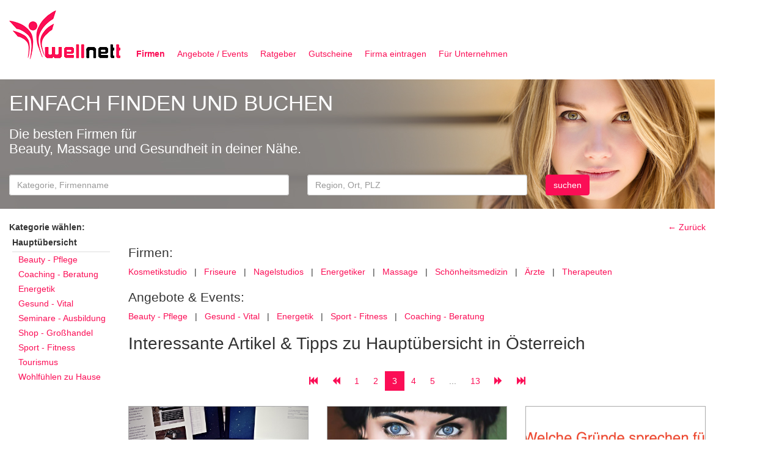

--- FILE ---
content_type: text/html; charset=UTF-8
request_url: https://www.wellnett.at/wn/firmen/kategorie/hauptuebersicht/region/oesterreich/seite/3/
body_size: 5946
content:
<!DOCTYPE html><!-- //-->
<html lang="de">
  <head>
      <meta charset="utf-8">
      <!--[if IE ]>
      <meta http-equiv="X-UA-Compatible" content="IE=edge,chrome=1">
      <![endif]-->

    <meta name="viewport" content="width=device-width, initial-scale=1">

    <meta name="keywords" content="&nbsp,|&nbsp,&nbsp,&nbsp,-,Österreich,&nbsp,&nbsp,&nbsp,Schönheitsmedizin,&nbsp,Massage,Ärzte,Energetik,&nbsp,&nbsp,|&nbsp,&nbsp,&nbsp,Nagelstudios,&nbsp,Firmen:,&nbsp,Sport,&nbsp,in,-,-,Vital,&nbsp,&amp,&nbsp,&nbsp,|&nbsp,Friseure,Coaching,&nbsp,&nbsp,|&nbsp,Beauty,&nbsp,|&nbsp,|&nbsp,&nbsp,|&nbsp,Gesund,&nbsp,Beratung,|&nbsp,|&nbsp,&nbsp,&nbsp,&nbsp,&nbsp,&nbsp,Energetiker,-,Angebote,Fitness,&nbsp,Pflege,&nbsp,&nbsp,Events:,|&nbsp,&nbsp,Kosmetikstudio" />
    <meta name="description" content="Firmen:

Kosmetikstudio
&nbsp;&nbsp;|&nbsp;&nbsp;
Friseure
&nbsp;&nbsp;|&nbsp;&nbsp;
Nagelstudios
&nbsp;&nbsp;|&nbsp;&nbsp;
Energetiker
&nbsp;&nbsp;|&nbsp;&nbsp">

    <meta name="robots" content="NOODP">

    <title>Hauptübersicht in Österreich | wellnett</title>

    <link rel="icon" href="/img/favicon.ico" type="image/x-icon" />

    <link rel="canonical" href="https://www.wellnett.at/wn/firmen/kategorie/hauptuebersicht/region/oesterreich/seite/3/" >

    <link href="/css/bootstrap.min.css" rel="stylesheet">

   <!-- IE10 viewport hack for Surface/desktop Windows 8 bug -->
   <link href="/css/ie10-viewport-bug-workaround.css" rel="stylesheet">

   <link href="/css/jquery.fancybox.css" rel="stylesheet">

   <link href="/css/select2.min.css" rel="stylesheet">

   <link href="/css/bootstrap-datetimepicker.min.css" rel="stylesheet">

   <link href="/css/fullcalendar.min.css" rel="stylesheet">
   <link href="/css/fullcalendar.print.css" rel="stylesheet" media="print">

   <link href="/css/wellnett.css" rel="stylesheet">

    <!--[if lt IE 9]>
      <script src="/js/html5shiv.min.js"></script>
      <script src="/js/respond.min.js"></script>
    <![endif]-->

    <script src="/js/jquery-2.2.1.min.js"></script>
    <script src="/js/bootstrap.min.js"></script>
    <!-- IE10 viewport hack for Surface/desktop Windows 8 bug -->
    <script src="/js/ie10-viewport-bug-workaround.js"></script>

    <script src="/js/validator.min.js"></script>

    <script src="/js/typeahead.bundle.patched.js"></script>

    <script src="/js/jquery.fancybox.pack.js"></script>

    <script src="/js/select2.full.min.js"></script>
    <script src="/js/select2.de.js"></script>

    <script src="/js/moment-with-locales.min.js"></script>

    <script src="/js/bootstrap-datetimepicker.min.js"></script>

    <script src="/js/fullcalendar.min.js"></script>
    <script src="/js/fullcalendar.de.js"></script>

    <script src="/js/wellnett.js"></script>

    <script>

      moment.locale('de');

      (function(i,s,o,g,r,a,m){i['GoogleAnalyticsObject']=r;i[r]=i[r]||function(){
      (i[r].q=i[r].q||[]).push(arguments)},i[r].l=1*new Date();a=s.createElement(o),
      m=s.getElementsByTagName(o)[0];a.async=1;a.src=g;m.parentNode.insertBefore(a,m)
      })(window,document,'script','https://www.google-analytics.com/analytics.js','ga');

      ga('create', 'UA-77911072-1', 'auto');
      ga('send', 'pageview');

    </script>
  </head>
  <body>
<nav id="navtop" class="navbar navbar-default">
<div class="container-fluid">
  <div class="navbar-header">
     <button type="button" class="navbar-toggle collapsed" data-toggle="collapse" data-target="#navbar" aria-expanded="false" aria-controls="navbar">
      <span class="sr-only">Navigation</span>
      <span class="icon-bar"></span>
      <span class="icon-bar"></span>
      <span class="icon-bar"></span>
     </button>
     <a class="navbar-brand" href="/">
        <img class="hidden-xs" src="/img/wellnett-at-logo.png" class="img-responsive" width="183" height="86" border="0" alt="Logo wellnett" title="Logo wellnett" />
        <img class="visible-xs" src="/img/wellnett-at-logo-xs.png" class="img-responsive" width="106" height="50" border="0" alt="Logo wellnett" title="Logo wellnett" />
     </a>
  </div>
  <div id="navbar" class="collapse navbar-collapse">
     <ul class="nav navbar-nav">
      <li class="active"><a href="/wn/firmen/kategorie/hauptuebersicht/region/oesterreich/">Firmen</a></li>
      <li><a href="/wn/angebote-events/kategorie/hauptuebersicht/region/oesterreich/">Angebote / Events</a></li>
      <li><a href="/wn/ratgeber/kategorie/hauptuebersicht/region/oesterreich/">Ratgeber</a></li>
      <li><a href="https://ongus.com/wellnett-gutscheine" target="_gutscheine">Gutscheine</a></li>
      <li><a href="/wn/firma-eintragen/">Firma eintragen</a></li>
      <li><a href="/wn/fuer-unternehmen/">F&uuml;r Unternehmen</a></li>
     </ul>
    </div><!-- /.nav-collapse -->
</div><!-- /.container -->
</nav><!-- /.navbar -->

   <div id="toTop" class="btn btn-purple"><span class="glyphicon glyphicon-chevron-up"></span></div>

   <div id="main" class="container">

<div id="search-xs" class="visible-xs row">
   <div id="searchformdiv-xs" class="col-xs-12">
      <form id="searchform-xs" role="form" action="/wn/firmen/kategorie/hauptuebersicht/region/oesterreich/" method="post">
         <input type="hidden" name="form" value="search" />
         <input type="hidden" name="f_module" value="firmen" />

         <div id="searchform-xs_catreg">
            <div class="row">
               <div class="col-xs-9">
                  <input type="hidden" id="f_kategorie-xs" name="f_kategorie" value="" />
                  <input type="hidden" id="f_search_company-xs" name="f_search_company" value="" />
                  <input type="text" class="form-control typeahead" id="ft_kategorie-xs" name="ft_kategorie" placeholder="Kategorie, Firmenname" />
               </div>
               <div class="col-xs-9">
                  <input type="hidden" id="f_region-xs" name="f_region" value="" />
                  <input type="text" class="form-control typeahead" id="ft_region-xs" name="ft_region" placeholder="Region, Ort, PLZ" />
               </div>
            </div>
         </div>

         <div class="row">
            <div class="col-xs-2">
               <button style="display: block;" class="btn btn-purple" type="submit">suchen</button>
            </div>
            <div class="col-xs-7 text-right">
               <h1>EINFACH FINDEN UND BUCHEN</h1>
            </div>
         </div>

      </form>
   </div>
</div>
<div id="search" class="hidden-xs row">
   <div id="searchformdiv" class="col-sm-12">
      <form id="searchform" role="form" action="/wn/firmen/kategorie/hauptuebersicht/region/oesterreich/" method="post">
         <input type="hidden" name="form" value="search" />
         <input type="hidden" name="f_module" value="firmen" />

         <div class="row">
            <div class="col-sm-12">
               <h1>EINFACH FINDEN UND BUCHEN</h1>
               <h2>
                  Die besten Firmen f&uuml;r<br/>
                  Beauty, Massage und Gesundheit in deiner N&auml;he.
               </h2><br/>
            </div>
         </div>

         <div class="row">

            <div class="col-sm-5">
               <input type="hidden" id="f_kategorie" name="f_kategorie" value="" />
               <input type="hidden" id="f_search_company" name="f_search_company" value="" />
               <input type="text" class="form-control typeahead" id="ft_kategorie" name="ft_kategorie" placeholder="Kategorie, Firmenname" />
            </div>
            <div class="col-sm-4">
               <input type="hidden" id="f_region" name="f_region" value="" />
               <input type="text" class="form-control typeahead" id="ft_region" name="ft_region" placeholder="Region, Ort, PLZ" />
            </div>

            <div class="col-sm-2">
               <button style="display: block;" class="btn btn-purple" type="submit">suchen</button>
            </div>
         </div>

      </form>
   </div>
</div>


<script type="text/javascript">
<!--
$(function() {

   var companies = new Bloodhound({
      datumTokenizer: Bloodhound.tokenizers.whitespace,
      queryTokenizer: Bloodhound.tokenizers.whitespace,
      remote: {
         url: '/wn/suche-firmen/kategorie/hauptuebersicht/region/oesterreich/%QUERY/',
         wildcard: '%QUERY'
      },
   });

   var categories = new Bloodhound({
      datumTokenizer: Bloodhound.tokenizers.whitespace,
      queryTokenizer: Bloodhound.tokenizers.whitespace,
      remote: {
         url: '/wn/suche-kategorie/kategorie/hauptuebersicht/region/oesterreich/%QUERY/',
         wildcard: '%QUERY'
      },
   });

   $('#ft_kategorie,#ft_kategorie-xs').typeahead({
      hint: true,
      highlight: true,
      minLength: 1
   }, {
      name: 'categories',
      display: 'name',
      source: categories,
      templates: {
         header: '<h4 class="tt-suggestion-group">Kategorien</h4>',
         empty: [
          '<h4 class="tt-suggestion-group">Kategorien</h4>',
          '<div class="typeahead-empty-message">',
            'Keine Kategorie gefunden',
          '</div>'
       ].join('\n'),
      },
      limit: 50
   }, {
      name: 'companies',
      display: 'name',
      source: companies,
      limit: 50,
      templates: {
         header: '<h4 class="tt-suggestion-group">gesucht wird ab Hauptübersicht in Österreich</h4>',
         empty: [
          '<h4 class="tt-suggestion-group">gesucht wird ab Hauptübersicht in Österreich</h4>',
          '<div class="typeahead-empty-message">',
            'Keine Firma gefunden',
          '</div>'
        ].join('\n'),
        suggestion: function(data) {
          return '<div>' + data.name + ' (' + data.address + ')' + '</div>';
         }
      }
   }).bind("typeahead:selected", function(obj, datum, name) {

      if (datum.type == 'category') {
         $('[name="f_kategorie"]').val(datum.id);
      }
      if (datum.type == 'data') {
         $('[name="f_module"]').val('suche-firma');
         $('[name="f_search_company"]').val(datum.name);
         obj.target.form.submit();
      }
   });

   var regions_bdl = new Bloodhound({
      datumTokenizer: Bloodhound.tokenizers.whitespace,
      queryTokenizer: Bloodhound.tokenizers.whitespace,
      remote: {
         url: '/wn/suche-region/kategorie/hauptuebersicht/region/oesterreich/3/%QUERY/',
         wildcard: '%QUERY'
      },
   });
   var regions_bez = new Bloodhound({
      datumTokenizer: Bloodhound.tokenizers.whitespace,
      queryTokenizer: Bloodhound.tokenizers.whitespace,
      remote: {
         url: '/wn/suche-region/kategorie/hauptuebersicht/region/oesterreich/4/%QUERY/',
         wildcard: '%QUERY'
      },
   });
   var regions_gem = new Bloodhound({
      datumTokenizer: Bloodhound.tokenizers.whitespace,
      queryTokenizer: Bloodhound.tokenizers.whitespace,
      remote: {
         url: '/wn/suche-region/kategorie/hauptuebersicht/region/oesterreich/5/%QUERY/',
         wildcard: '%QUERY'
      },
   });
   var regions_ort = new Bloodhound({
      datumTokenizer: Bloodhound.tokenizers.whitespace,
      queryTokenizer: Bloodhound.tokenizers.whitespace,
      remote: {
         url: '/wn/suche-region/kategorie/hauptuebersicht/region/oesterreich/6/%QUERY/',
         wildcard: '%QUERY'
      },
   });

   $('#ft_region,#ft_region-xs').typeahead({
      hint: true,
      highlight: true,
      minLength: 1
   }, {
      name: 'regions_bdl',
      display: 'name',
      source: regions_bdl,
      templates: { header: '<h4 class="tt-suggestion-group">Bundesl&auml;nder</h4>' },
      limit: 50
   }, {
      name: 'regions_bez',
      display: 'name',
      source: regions_bez,
      templates: { header: '<h4 class="tt-suggestion-group">Bezirke</h4>' },
      limit: 50
   }, {
      name: 'regions_gem',
      display: 'name',
      source: regions_gem,
      templates: { header: '<h4 class="tt-suggestion-group">Gemeinden</h4>' },
      limit: 50
   }, {
      name: 'regions_ort',
      display: 'name',
      source: regions_ort,
      templates: { header: '<h4 class="tt-suggestion-group">Orte</h4>' },
      limit: 50
   }).bind("typeahead:selected", function(obj, datum, name) {
      $('[name="f_region"]').val(datum.id);
   });

});
//-->
</script>
      <br />
      <div class="row">
<div class="visible-xs" >
   <div id="sidebar-theme-xs" class="slide-out-div">
      <a href="javascript:void(0);" id="sidebar-theme-xs-close"><span class="glyphicon glyphicon-remove-circle" style="position:absolute; left: 5px; top: 5px;"></span></a>
      <div class="slide-out-div-inner">
         <a class="handle-theme" href="javascript:void(0);"><span class="glyphicon glyphicon-chevron-right"></span> Themen</a>
         <div class="slide-out-content"></div>
      </div>
   </div>
</div>

<script type="text/javascript">
<!--
$(function() {
    $('#sidebar-theme-xs').tabSlideOut({
        tabHandle: '.handle-theme',
        tabWidth: '80px',
        tabHeight: '24px',
        tabLocation: 'left',
        speed: 300,
        contentElement: '#sidebar-theme',
        closeButton: '#sidebar-theme-xs-close'
   });
});
//-->
</script>
<div class="col-sm-2 hidden-xs" id="sidebar-theme" >
   <b>Kategorie w&auml;hlen:</b><br />
<ul class="navtheme"><li><b>Hauptübersicht</b></li></ul>        <ul class="navthemesub">
<li><a href="/wn/firmen/kategorie/beauty-pflege/region/oesterreich/">Beauty - Pflege</a></li><li><a href="/wn/firmen/kategorie/coaching-beratung/region/oesterreich/">Coaching - Beratung</a></li><li><a href="/wn/firmen/kategorie/energetik/region/oesterreich/">Energetik</a></li><li><a href="/wn/firmen/kategorie/gesund_vital/region/oesterreich/">Gesund - Vital</a></li><li><a href="/wn/firmen/kategorie/seminare-ausbildung/region/oesterreich/">Seminare - Ausbildung</a></li><li><a href="/wn/firmen/kategorie/shop-grosshandel/region/oesterreich/">Shop - Großhandel</a></li><li><a href="/wn/firmen/kategorie/sport-fitness/region/oesterreich/">Sport - Fitness</a></li><li><a href="/wn/firmen/kategorie/tourismus/region/oesterreich/">Tourismus</a></li><li><a href="/wn/firmen/kategorie/wohlfuehlen-zuhause/region/oesterreich/">Wohlfühlen zu Hause</a></li>        </ul>
</div>
<div class="col-xs-12 col-sm-10"><div>
   <div class="text-right">
      <a href="javascript: history.back();">&larr; Zurück</a>
  </div>
<h3>Firmen:</h3>
<p>
<a href="https://www.wellnett.at/wn/firmen/kategorie/kosmetikstudio/">Kosmetikstudio</a>
&nbsp;&nbsp;|&nbsp;&nbsp;
<a href="https://www.wellnett.at/wn/firmen/kategorie/friseure/">Friseure</a>
&nbsp;&nbsp;|&nbsp;&nbsp;
<a href="https://www.wellnett.at/wn/firmen/kategorie/nagelstudios/">Nagelstudios</a>
&nbsp;&nbsp;|&nbsp;&nbsp;
<a href="https://www.wellnett.at/wn/firmen/kategorie/alle-energetiker/region/oesterreich/">Energetiker</a>
&nbsp;&nbsp;|&nbsp;&nbsp;
<a href="https://www.wellnett.at/wn/firmen/kategorie/alle-massagen/">Massage</a>
&nbsp;&nbsp;|&nbsp;&nbsp;
<a href="https://www.wellnett.at/wn/firmen/kategorie/schoenheitsmedizin/">Schönheitsmedizin</a>
&nbsp;&nbsp;|&nbsp;&nbsp;
<a href="https://www.wellnett.at/wn/firmen/kategorie/alle-aerzte/region/oesterreich/">Ärzte</a>
&nbsp;&nbsp;|&nbsp;&nbsp;
<a href="https://www.wellnett.at/wn/firmen/kategorie/therapeuten/region/oesterreich/">Therapeuten</a>
</p>
<h3>Angebote &amp; Events:</h3>
<p>
<a href="https://www.wellnett.at/wn/angebote-events/kategorie/beauty-pflege/region/oesterreich/">Beauty - Pflege</a>
&nbsp;&nbsp;|&nbsp;&nbsp;
<a href="https://www.wellnett.at/wn/angebote-events/kategorie/gesund_vital/region/oesterreich/">Gesund - Vital</a>
&nbsp;&nbsp;|&nbsp;&nbsp;
<a href="https://www.wellnett.at/wn/angebote-events/kategorie/energetik/region/oesterreich/">Energetik</a>
&nbsp;&nbsp;|&nbsp;&nbsp;
<a href="https://www.wellnett.at/wn/angebote-events/kategorie/sport-fitness/region/oesterreich/">Sport - Fitness</a>
&nbsp;&nbsp;|&nbsp;&nbsp;
<a href="https://www.wellnett.at/wn/angebote-events/kategorie/coaching-beratung/region/oesterreich/">Coaching - Beratung</a>
</p></div>


<div>
   <h1>Interessante Artikel & Tipps zu Hauptübersicht in Österreich</h1>
</div>

      <div class="row">
        <div class="col-lg-12">
<nav class="text-center">
  <ul class="pagination">
<li class="first"><a href="/wn/firmen/kategorie/hauptuebersicht/region/oesterreich/"><span class="glyphicon glyphicon-fast-backward"></span></a></li><li class="prev"><a href="/wn/firmen/kategorie/hauptuebersicht/region/oesterreich/seite/2/"><span class="glyphicon glyphicon-backward"></span></a></li><li><a href="/wn/firmen/kategorie/hauptuebersicht/region/oesterreich/">1</a></li><li><a href="/wn/firmen/kategorie/hauptuebersicht/region/oesterreich/seite/2/">2</a></li><li class="active"><a href="/wn/firmen/kategorie/hauptuebersicht/region/oesterreich/seite/3/">3</a></li><li><a href="/wn/firmen/kategorie/hauptuebersicht/region/oesterreich/seite/4/">4</a></li><li><a href="/wn/firmen/kategorie/hauptuebersicht/region/oesterreich/seite/5/">5</a></li><li class="disabled"><a href="#">...</a></li><li><a href="/wn/firmen/kategorie/hauptuebersicht/region/oesterreich/seite/13/">13</a></li><li class="next"><a href="/wn/firmen/kategorie/hauptuebersicht/region/oesterreich/seite/4/"><span class="glyphicon glyphicon-forward"></span></a></li><li class="last"><a href="/wn/firmen/kategorie/hauptuebersicht/region/oesterreich/seite/13/"><span class="glyphicon glyphicon-fast-forward"></span></a></li>  </ul>
</nav>
       </div>
    </div>

<div class="row">
<div class="col-xs-6 col-sm-4 post">
   <div class="post-border">
      <div class="post-fadeout"></div>
      <div style="width: 100%; height: 200px; overflow:hidden; border-bottom: 5px solid #FB0E56; background-image: url('/img/post/cfcd208495d565ef66e7dff9f98764da/c81e728d9d4c2f636f067f89cc14862c/workstation-405768_960_720.jpg'); background-size: cover; background-repeat: no-repeat; background-position: center center;">
      </div>
      <span style="height: 20px; background-color: #FB0E56; color: #ffffff; padding: 5px 10px;">
         Hauptübersicht      </span>
      <div style="padding: 15px; overflow:hidden;">
         <a href="/wn/artikel/kategorie/hauptuebersicht/region/oesterreich/seite/3/ergonomie-am-arbeitsplatz-wichtig-fuer-ein-gesundes-arbeitsklima/">Ergonomie am Arbeitsplatz, wichtig für ein gesundes Arbeitsklima</a><br />
         <br />
         Ergonomieam Arbeitsplatz wird immer wichtiger, denn immer mehr Menschen leiden unterRückenbeschwerden und Haltungsschäden. Nicht selten sorgen muskuläreVerspannungen und Rücken- und Nackenbeschwerden für krankheitsbedingte Ausfällein Firmen und Büros      </div>
   </div>
</div>
<div class="col-xs-6 col-sm-4 post">
   <div class="post-border">
      <div class="post-fadeout"></div>
      <div style="width: 100%; height: 200px; overflow:hidden; border-bottom: 5px solid #FB0E56; background-image: url('/img/post/cfcd208495d565ef66e7dff9f98764da/c81e728d9d4c2f636f067f89cc14862c/16864806_1246810912021459_1427292201551501015_n.jpg'); background-size: cover; background-repeat: no-repeat; background-position: center center;">
      </div>
      <span style="height: 20px; background-color: #FB0E56; color: #ffffff; padding: 5px 10px;">
         Hauptübersicht      </span>
      <div style="padding: 15px; overflow:hidden;">
         <a href="/wn/artikel/kategorie/hauptuebersicht/region/oesterreich/seite/3/wellnett-at/">wellnett.at</a><br />
         <br />
         Warum deinen Beauty-Salon bei Wellnett registrieren? 
bessere GOOGLE Reihung, besser im INTERNET gefunden werden, Buchungen OHNE versteckte Kosten, NOCH NICHT GENUG?
www.wellnett.at/wn/fuer-unternehmen/      </div>
   </div>
</div>
<div class="col-xs-6 col-sm-4 post">
   <div class="post-border">
      <div class="post-fadeout"></div>
      <div style="width: 100%; height: 200px; overflow:hidden; border-bottom: 5px solid #FB0E56; background-image: url('/img/post/cfcd208495d565ef66e7dff9f98764da/c81e728d9d4c2f636f067f89cc14862c/Bildschirmfoto 2016-11-25 um 10.36.56.png'); background-size: cover; background-repeat: no-repeat; background-position: center center;">
      </div>
      <span style="height: 20px; background-color: #FB0E56; color: #ffffff; padding: 5px 10px;">
         Hauptübersicht      </span>
      <div style="padding: 15px; overflow:hidden;">
         <a href="/wn/artikel/kategorie/hauptuebersicht/region/oesterreich/seite/3/welche-gruende-sprechen-fuer-ein-terminbuchungstool-fuer-ihr-studi/">Welche Gründe sprechen für ein Terminbuchungstool für Ihr Studio?</a><br />
         <br />
         Menschen mögen es, wenn sie sich auf irgendeine Art und Weise Zeit und Aufwand ersparen können.
Deshalb buchen wir ein Hotel, leihen ein Auto und kaufen einen neuen Laptop einfach online.       </div>
   </div>
</div>
<div class="col-xs-6 col-sm-4 post">
   <div class="post-border">
      <div class="post-fadeout"></div>
      <div style="width: 100%; height: 200px; overflow:hidden; border-bottom: 5px solid #FB0E56; background-image: url('/img/post/cfcd208495d565ef66e7dff9f98764da/c81e728d9d4c2f636f067f89cc14862c/Cristiano_Ronaldo-16e66f7e01d83db2.jpg'); background-size: cover; background-repeat: no-repeat; background-position: center center;">
      </div>
      <span style="height: 20px; background-color: #FB0E56; color: #ffffff; padding: 5px 10px;">
         Hauptübersicht      </span>
      <div style="padding: 15px; overflow:hidden;">
         <a href="/wn/artikel/kategorie/hauptuebersicht/region/oesterreich/seite/3/fitness-und-beauty-tipps-von-den-metrosexuellen-des-fussballs/">Fitness- und Beauty-Tipps von den Metrosexuellen des Fußballs </a><br />
         <br />
         Fitness- und Beauty-Tipps von den Metrosexuellen des Fußballs. Und da die metrosexuellen Fußballstars ein eigenes Team aus Stylisten, Kosmetikern und Gesundheitsgurus um sich haben, können wir alle noch etwas von ihnen lernen!        </div>
   </div>
</div>
<div class="col-xs-6 col-sm-4 post">
   <div class="post-border">
      <div class="post-fadeout"></div>
      <div style="width: 100%; height: 200px; overflow:hidden; border-bottom: 5px solid #FB0E56; background-image: url('/img/post/cfcd208495d565ef66e7dff9f98764da/c81e728d9d4c2f636f067f89cc14862c/image02.png'); background-size: cover; background-repeat: no-repeat; background-position: center center;">
      </div>
      <span style="height: 20px; background-color: #FB0E56; color: #ffffff; padding: 5px 10px;">
         Hauptübersicht      </span>
      <div style="padding: 15px; overflow:hidden;">
         <a href="/wn/artikel/kategorie/hauptuebersicht/region/oesterreich/seite/3/rueckenschmerzen-vorbeugen-durch-richtiges-sitzen-am-arbeitsplatz/">Rückenschmerzen vorbeugen durch richtiges Sitzen am Arbeitsplatz</a><br />
         <br />
         In unserer informationsorientierten Gesellschaft steigt die Zahl der Büroarbeitsplätze stetig an. Dabei sitzen wir den ganzen Tag vor dem Rechner und bewegen uns immer weniger. Dies führt langfristig zu Rückenproblemen.      </div>
   </div>
</div>
<div class="col-xs-6 col-sm-4 post">
   <div class="post-border">
      <div class="post-fadeout"></div>
      <div style="width: 100%; height: 200px; overflow:hidden; border-bottom: 5px solid #FB0E56; background-image: url('/img/post/cfcd208495d565ef66e7dff9f98764da/c81e728d9d4c2f636f067f89cc14862c/Ayurveda-Ernahrungstyp.jpg'); background-size: cover; background-repeat: no-repeat; background-position: center center;">
      </div>
      <span style="height: 20px; background-color: #FB0E56; color: #ffffff; padding: 5px 10px;">
         Hauptübersicht      </span>
      <div style="padding: 15px; overflow:hidden;">
         <a href="/wn/artikel/kategorie/hauptuebersicht/region/oesterreich/seite/3/ayurveda-ernaehrung/">Ayurveda - Ernährung</a><br />
         <br />
         Welcher Ernährungstyp sind Sie?      </div>
   </div>
</div>
</div>
      <div class="row">
        <div class="col-lg-12">
           <nav class="text-center">
             <ul class="pagination">
           <li class="first"><a href="/wn/firmen/kategorie/hauptuebersicht/region/oesterreich/"><span class="glyphicon glyphicon-fast-backward"></span></a></li><li class="prev"><a href="/wn/firmen/kategorie/hauptuebersicht/region/oesterreich/seite/2/"><span class="glyphicon glyphicon-backward"></span></a></li><li><a href="/wn/firmen/kategorie/hauptuebersicht/region/oesterreich/">1</a></li><li><a href="/wn/firmen/kategorie/hauptuebersicht/region/oesterreich/seite/2/">2</a></li><li class="active"><a href="/wn/firmen/kategorie/hauptuebersicht/region/oesterreich/seite/3/">3</a></li><li><a href="/wn/firmen/kategorie/hauptuebersicht/region/oesterreich/seite/4/">4</a></li><li><a href="/wn/firmen/kategorie/hauptuebersicht/region/oesterreich/seite/5/">5</a></li><li class="disabled"><a href="#">...</a></li><li><a href="/wn/firmen/kategorie/hauptuebersicht/region/oesterreich/seite/13/">13</a></li><li class="next"><a href="/wn/firmen/kategorie/hauptuebersicht/region/oesterreich/seite/4/"><span class="glyphicon glyphicon-forward"></span></a></li><li class="last"><a href="/wn/firmen/kategorie/hauptuebersicht/region/oesterreich/seite/13/"><span class="glyphicon glyphicon-fast-forward"></span></a></li>             </ul>
           </nav>
       </div>
    </div>

</div>

<script type="text/javascript">
<!--

$(document).ready(set_fadeout);
$(window).on('resize',set_fadeout);

function set_fadeout() {
   $('.post-fadeout').each(function() {
      $(this).width($(this).parent().width());
   });
   $('.offer-fadeout').each(function() {
      $(this).width($(this).parent().width());
   });
}

//-->
</script>
</div>      </div><!--/row-->
   </div><!--/#main .container-->

<div id="stickyad">
   <div id="gads" style="display:none;">
      <!-- wellnett-responsive -->
      <ins class="adsbygoogle"
           style="display:block"
           data-ad-client="ca-pub-4734013248390173"
           data-ad-slot="5698917502"
           data-ad-format="auto"></ins>
   </div>
</div>

<script type="text/javascript">
<!--
$(function() {

   var s = $("#stickyad");
    var pos = s.position();
    $(window).scroll(function() {
        var windowpos = $(window).scrollTop();
        if (windowpos >= 120) {
            s.addClass("stickyad");
        } else {
            s.removeClass("stickyad");
        }
    });

    if (window.localStorage) {
       var wnLoc = localStorage.getItem('Location');
       var now = new Date().getTime();

       if (wnLoc != null) {

          /* reset after 120 min */
          if (parseInt((now-wnLoc)/1000/60) > 120) {

             localStorage.removeItem('LocationID');
             localStorage.removeItem('LocationName');
             localStorage.removeItem('LocationSlug');
             localStorage.removeItem('Location');
             wnLoc = localStorage.getItem('Location');
          }
       }
       if (wnLoc == null) {
          if (navigator.geolocation) {

             navigator.geolocation.getCurrentPosition(function(position){

                localStorage.setItem('LocationName', '');
                localStorage.setItem('Location', new Date().getTime());

                $.get('/wn/suche-latlon/'+position.coords.latitude+'/'+position.coords.longitude+'/', function(data) {
                   if (data) {

                      localStorage.setItem('LocationID', data.id);
                      localStorage.setItem('LocationName', data.name);
                      localStorage.setItem('LocationSlug', data.slug);

                      location.href = '/wn/firmen/kategorie/hauptuebersicht/region/'+localStorage.getItem('LocationSlug');
                   }
                });

             }, function(err){

             }, {
               enableHighAccuracy: true,
               timeout: 10000,
               maximumAge: 0
            });
          }

       } else {

         if ( 'oesterreich' == localStorage.getItem('LocationSlug') ) {

            $('[name="f_region"]').val(localStorage.getItem('LocationID'));
            $('[name="ft_region"]').val(localStorage.getItem('LocationName'));
         }
       }
    }

});

//-->
</script>

<nav id="navbottom" class="navbar navbar-default">
 <div class="container-fluid">
  <div class="navbar-header">
     <button type="button" class="navbar-toggle collapsed" data-toggle="collapse" data-target="#navbar2" aria-expanded="false" aria-controls="navbar">
      <span class="sr-only">Toggle navigation</span>
      <span class="icon-bar"></span>
      <span class="icon-bar"></span>
      <span class="icon-bar"></span>
     </button>
     <a class="navbar-brand" href="#">wellnett 2016</a>
  </div>
  <div id="navbar2" class="collapse navbar-collapse navbar-right">
     <ul class="nav navbar-nav">
      <li><a href="/wn/impressum/">Impressum</a></li>
      <li><a href="/wn/agbs-und-datenschutz/">AGB´s und Datenschutz</a></li>
      <li><a href="/wn/fuer-unternehmen/">F&uuml;r Unternehmen</a></li>
      <li><a href="/wn/anmeldung/">Anmelden</a></li>
      <li>&nbsp;&nbsp;&nbsp;&nbsp;&nbsp;&nbsp;&nbsp;&nbsp;&nbsp;</li>
     </ul>
  </div><!-- /.nav-collapse -->
 </div><!-- /.container -->
</nav><!-- /.navbar -->
      <script type="text/javascript" src="https://s7.addthis.com/js/300/addthis_widget.js#pubid=ra-57aae98fe806612f"></script>

      <script async defer src="https://pagead2.googlesyndication.com/pagead/js/adsbygoogle.js"></script>

   </body>
</html>
<!-- page loaded in 0.31587 ms //-->